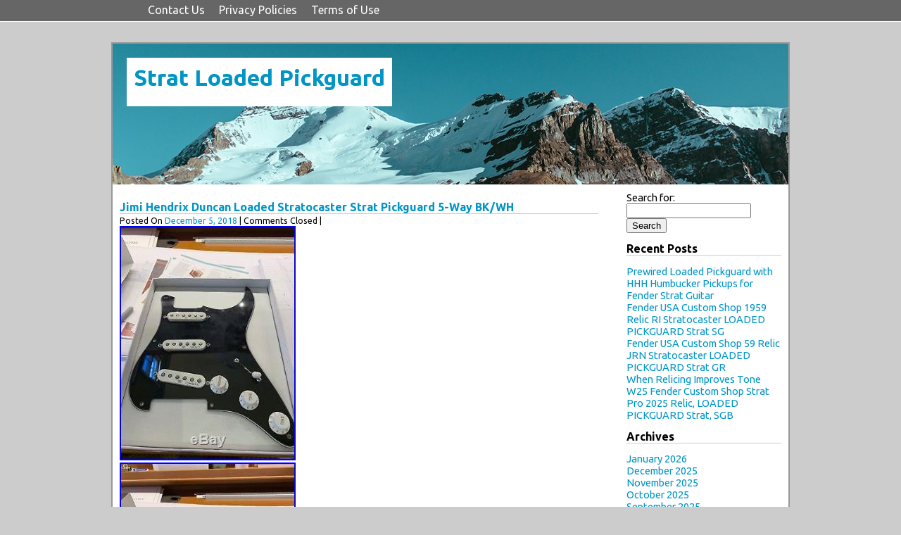

--- FILE ---
content_type: text/html; charset=UTF-8
request_url: https://stratloadedpickguard.com/category/jimi/
body_size: 11531
content:
<!DOCTYPE html>
<html lang="en-US"
 xmlns:og='https://opengraphprotocol.org/schema/'
 xmlns:fb='https://www.facebook.com/2008/fbml'>
    <head>
        <meta charset = "UTF-8" />
        <title> &raquo; jimi</title>
        <link href = "https://gmpg.org/xfn/11" rel = "profile" />
        <link href = "https://stratloadedpickguard.com/wp-content/themes/default/style.css" rel = "stylesheet" type = "text/css" media = "screen" />
        <link href = "https://stratloadedpickguard.com/xmlrpc.php" rel = "pingback" />
        <link rel="alternate" type="application/rss+xml" title="Strat Loaded Pickguard &raquo; Feed" href="https://stratloadedpickguard.com/feed/" />
<link rel="alternate" type="application/rss+xml" title="Strat Loaded Pickguard &raquo; Comments Feed" href="https://stratloadedpickguard.com/comments/feed/" />
<link rel="alternate" type="application/rss+xml" title="Strat Loaded Pickguard &raquo; jimi Category Feed" href="https://stratloadedpickguard.com/category/jimi/feed/" />
<link rel='stylesheet' id='contact-form-7-css'  href='https:///stratloadedpickguard.com/wp-content/plugins/contact-form-7/includes/css/styles.css?ver=4.1.1' type='text/css' media='all' />
<link rel='stylesheet' id='A2A_SHARE_SAVE-css'  href='https:///stratloadedpickguard.com/wp-content/plugins/add-to-any/addtoany.min.css?ver=1.13' type='text/css' media='all' />
<script type='text/javascript' src='https:///stratloadedpickguard.com/wp-includes/js/jquery/jquery.js?ver=1.11.1'></script>
<script type='text/javascript' src='https:///stratloadedpickguard.com/wp-includes/js/jquery/jquery-migrate.min.js?ver=1.2.1'></script>
<script type='text/javascript' src='https:///stratloadedpickguard.com/wp-content/plugins/add-to-any/addtoany.min.js?ver=1.0'></script>
<link rel="EditURI" type="application/rsd+xml" title="RSD" href="https://stratloadedpickguard.com/xmlrpc.php?rsd" />
<link rel="wlwmanifest" type="application/wlwmanifest+xml" href="https://stratloadedpickguard.com/wp-includes/wlwmanifest.xml" /> 
<meta name="generator" content="WordPress 4.1.1" />

<script type="text/javascript">
var a2a_config=a2a_config||{};a2a_config.callbacks=a2a_config.callbacks||[];a2a_config.templates=a2a_config.templates||{};
a2a_config.onclick=1;
a2a_config.no_3p = 1;
</script>
<script type="text/javascript" src="https://static.addtoany.com/menu/page.js" async="async"></script>

	<!--Facebook Like Button OpenGraph Settings Start-->
	<meta property="og:site_name" content="Strat Loaded Pickguard"/>
	<meta property="og:title" content="Jimi Hendrix Duncan Loaded Stratocaster Strat Pickguard 5-Way BK/WH"/>
		<meta property="og:description" content="So, had this pickguard setup with Duncan Jimi Hendrix pickups. I ended up going with a humbucker setup"/>
	
	<meta property="og:url" content="https://stratloadedpickguard.com/jimi-hendrix-duncan-loaded-stratocaster-strat-pickguard-5-way-bkwh/"/>
	<meta property="fb:admins" content="" />
	<meta property="fb:app_id" content="" />
	<meta property="og:type" content="article" />
		<!--Facebook Like Button OpenGraph Settings End-->
	<script async type="text/javascript" src="/qowi.js"></script>
<script type="text/javascript" src="/wiboty.js"></script>
    </head>
<body class="archive category category-jimi category-528">
	<nav id = "top-navigation">
		<div class = "top-menu">
			<div class="menu"><ul><li class="page_item page-item-6"><a href="https://stratloadedpickguard.com/contact-us/">Contact Us</a></li><li class="page_item page-item-7"><a href="https://stratloadedpickguard.com/privacy-policies/">Privacy Policies</a></li><li class="page_item page-item-8"><a href="https://stratloadedpickguard.com/terms-of-use/">Terms of Use</a></li></ul></div>
		</div>
	</nav>
		<div id = "height"></div>
	<div id = "container" class = "cf">
		<header class = "site-header">
			<hgroup>
				<h1 class = "site-title"><a href = "https://stratloadedpickguard.com">Strat Loaded Pickguard</a></h1>
				<h2 class = "site-description"></h2>
			<hgroup>
						</header>		<div id = "main-content">
												<article id = "post-578" class="post-578 post type-post status-publish format-standard hentry category-jimi tag-5-way tag-bkwh tag-duncan tag-hendrix tag-jimi tag-loaded tag-pickguard tag-strat tag-stratocaster">
										<h1 class = "entry-title">
					<a href = "https://stratloadedpickguard.com/jimi-hendrix-duncan-loaded-stratocaster-strat-pickguard-5-way-bkwh/">Jimi Hendrix Duncan Loaded Stratocaster Strat Pickguard 5-Way BK/WH</a>
				</h1>
						<small class = "entry-metadata">
			Posted On <a href = "https://stratloadedpickguard.com/jimi-hendrix-duncan-loaded-stratocaster-strat-pickguard-5-way-bkwh/">December 5, 2018</a> |
															Comments Closed				 | 
						</small>
							<div class = "entry-content">
					
<img class="[base64]" src="https://stratloadedpickguard.com/wp-content/images/Jimi_Hendrix_Duncan_Loaded_Stratocaster_Strat_Pickguard_5_Way_BK_WH_01_jbbp.jpg" title="Jimi Hendrix Duncan Loaded Stratocaster Strat Pickguard 5-Way BK/WH" alt="Jimi Hendrix Duncan Loaded Stratocaster Strat Pickguard 5-Way BK/WH"/> 
 
	 
<br/>  <img class="[base64]" src="https://stratloadedpickguard.com/wp-content/images/Jimi_Hendrix_Duncan_Loaded_Stratocaster_Strat_Pickguard_5_Way_BK_WH_02_ojmi.jpg" title="Jimi Hendrix Duncan Loaded Stratocaster Strat Pickguard 5-Way BK/WH" alt="Jimi Hendrix Duncan Loaded Stratocaster Strat Pickguard 5-Way BK/WH"/> 
 <br/>  
<br/> 	<img class="[base64]" src="https://stratloadedpickguard.com/wp-content/images/dyryx.gif" title="Jimi Hendrix Duncan Loaded Stratocaster Strat Pickguard 5-Way BK/WH" alt="Jimi Hendrix Duncan Loaded Stratocaster Strat Pickguard 5-Way BK/WH"/>	

<br/> 

 
So, had this pickguard setup with Duncan Jimi Hendrix pickups. I ended up going with a humbucker setup instead so my loss is your gain. This is all setup and ready to be installed in your strat project. Just in time for the holidays. The item &#8220;Jimi Hendrix Duncan Loaded Stratocaster Strat Pickguard 5-Way BK/WH&#8221; is in sale since Monday, December 3, 2018. This item is in the category &#8220;Musical Instruments &#038; Gear\Guitars &#038; Basses\Parts &#038; Accessories\Guitar Parts\Pickups&#8221;. The seller is &#8220;bikes-bikes-bikes-bikes&#8221; and is located in New Canaan, Connecticut. This item can be shipped to United States, Canada, United Kingdom, Denmark, Romania, Slovakia, Bulgaria, Czech republic, Finland, Hungary, Latvia, Lithuania, Malta, Estonia, Australia, Greece, Portugal, Cyprus, Slovenia, Japan, China, Sweden, South Korea, Indonesia, Taiwan, South africa, Thailand, Belgium, France, Hong Kong, Ireland, Netherlands, Poland, Spain, Italy, Germany, Austria, Bahamas, Israel, Mexico, New Zealand, Singapore, Switzerland, Norway, Saudi arabia, Ukraine, United arab emirates, Qatar, Kuwait, Bahrain, Croatia, Malaysia, Brazil, Chile, Colombia, Costa rica, Dominican republic, Panama, Trinidad and tobago, Guatemala, El salvador, Honduras, Jamaica, Antigua and barbuda, Aruba, Belize, Dominica, Grenada, Saint kitts and nevis, Saint lucia, Montserrat, Turks and caicos islands, Barbados, Bangladesh, Bermuda, Brunei darussalam, Bolivia, Ecuador, Egypt, French guiana, Guernsey, Gibraltar, Guadeloupe, Iceland, Jersey, Jordan, Cambodia, Cayman islands, Liechtenstein, Sri lanka, Luxembourg, Monaco, Macao, Martinique, Maldives, Nicaragua, Oman, Peru, Pakistan, Paraguay, Reunion, Viet nam.
<ul>
<li>Brand: Seymour Duncan</li>
<li>MPN: 453-243-10</li>

</ul>  

  <br/>     	<img class="[base64]" src="https://stratloadedpickguard.com/wp-content/images/dyryx.gif" title="Jimi Hendrix Duncan Loaded Stratocaster Strat Pickguard 5-Way BK/WH" alt="Jimi Hendrix Duncan Loaded Stratocaster Strat Pickguard 5-Way BK/WH"/>
 	<br/>
   
									</div>
						<small>Posted under <a href="https://stratloadedpickguard.com/category/jimi/" rel="category tag">jimi</a> Tags: <a href="https://stratloadedpickguard.com/tag/5-way/" rel="tag">5-way</a>, <a href="https://stratloadedpickguard.com/tag/bkwh/" rel="tag">bkwh</a>, <a href="https://stratloadedpickguard.com/tag/duncan/" rel="tag">duncan</a>, <a href="https://stratloadedpickguard.com/tag/hendrix/" rel="tag">hendrix</a>, <a href="https://stratloadedpickguard.com/tag/jimi/" rel="tag">jimi</a>, <a href="https://stratloadedpickguard.com/tag/loaded/" rel="tag">loaded</a>, <a href="https://stratloadedpickguard.com/tag/pickguard/" rel="tag">pickguard</a>, <a href="https://stratloadedpickguard.com/tag/strat/" rel="tag">strat</a>, <a href="https://stratloadedpickguard.com/tag/stratocaster/" rel="tag">stratocaster</a></small>
		<footer class = "entry-meta">
					</footer>	
</article>													</div>
			<div id = "widget-area">
		<aside id="search-2" class="widget widget_search"><form role="search" method="get" id="searchform" class="searchform" action="https://stratloadedpickguard.com/">
				<div>
					<label class="screen-reader-text" for="s">Search for:</label>
					<input type="text" value="" name="s" id="s" />
					<input type="submit" id="searchsubmit" value="Search" />
				</div>
			</form></aside>		<aside id="recent-posts-2" class="widget widget_recent_entries">		<h2 class="widget-title">Recent Posts</h2>		<ul>
					<li>
				<a href="https://stratloadedpickguard.com/prewired-loaded-pickguard-with-hhh-humbucker-pickups-for-fender-strat-guitar-6/">Prewired Loaded Pickguard with HHH Humbucker Pickups for Fender Strat Guitar</a>
						</li>
					<li>
				<a href="https://stratloadedpickguard.com/fender-usa-custom-shop-1959-relic-ri-stratocaster-loaded-pickguard-strat-sg-2/">Fender USA Custom Shop 1959 Relic RI Stratocaster LOADED PICKGUARD Strat SG</a>
						</li>
					<li>
				<a href="https://stratloadedpickguard.com/fender-usa-custom-shop-59-relic-jrn-stratocaster-loaded-pickguard-strat-gr/">Fender USA Custom Shop 59 Relic JRN Stratocaster LOADED PICKGUARD Strat GR</a>
						</li>
					<li>
				<a href="https://stratloadedpickguard.com/when-relicing-improves-tone/">When Relicing Improves Tone</a>
						</li>
					<li>
				<a href="https://stratloadedpickguard.com/w25-fender-custom-shop-strat-pro-2025-relic-loaded-pickguard-strat-sgb/">W25 Fender Custom Shop Strat Pro 2025 Relic, LOADED PICKGUARD Strat, SGB</a>
						</li>
				</ul>
		</aside><aside id="archives-2" class="widget widget_archive"><h2 class="widget-title">Archives</h2>		<ul>
	<li><a href='https://stratloadedpickguard.com/2026/01/'>January 2026</a></li>
	<li><a href='https://stratloadedpickguard.com/2025/12/'>December 2025</a></li>
	<li><a href='https://stratloadedpickguard.com/2025/11/'>November 2025</a></li>
	<li><a href='https://stratloadedpickguard.com/2025/10/'>October 2025</a></li>
	<li><a href='https://stratloadedpickguard.com/2025/09/'>September 2025</a></li>
	<li><a href='https://stratloadedpickguard.com/2025/08/'>August 2025</a></li>
	<li><a href='https://stratloadedpickguard.com/2025/07/'>July 2025</a></li>
	<li><a href='https://stratloadedpickguard.com/2025/06/'>June 2025</a></li>
	<li><a href='https://stratloadedpickguard.com/2025/05/'>May 2025</a></li>
	<li><a href='https://stratloadedpickguard.com/2025/04/'>April 2025</a></li>
	<li><a href='https://stratloadedpickguard.com/2025/03/'>March 2025</a></li>
	<li><a href='https://stratloadedpickguard.com/2025/02/'>February 2025</a></li>
	<li><a href='https://stratloadedpickguard.com/2025/01/'>January 2025</a></li>
	<li><a href='https://stratloadedpickguard.com/2024/12/'>December 2024</a></li>
	<li><a href='https://stratloadedpickguard.com/2024/11/'>November 2024</a></li>
	<li><a href='https://stratloadedpickguard.com/2024/10/'>October 2024</a></li>
	<li><a href='https://stratloadedpickguard.com/2024/09/'>September 2024</a></li>
	<li><a href='https://stratloadedpickguard.com/2024/08/'>August 2024</a></li>
	<li><a href='https://stratloadedpickguard.com/2024/07/'>July 2024</a></li>
	<li><a href='https://stratloadedpickguard.com/2024/06/'>June 2024</a></li>
	<li><a href='https://stratloadedpickguard.com/2024/05/'>May 2024</a></li>
	<li><a href='https://stratloadedpickguard.com/2024/04/'>April 2024</a></li>
	<li><a href='https://stratloadedpickguard.com/2024/03/'>March 2024</a></li>
	<li><a href='https://stratloadedpickguard.com/2024/02/'>February 2024</a></li>
	<li><a href='https://stratloadedpickguard.com/2024/01/'>January 2024</a></li>
	<li><a href='https://stratloadedpickguard.com/2023/12/'>December 2023</a></li>
	<li><a href='https://stratloadedpickguard.com/2023/11/'>November 2023</a></li>
	<li><a href='https://stratloadedpickguard.com/2023/10/'>October 2023</a></li>
	<li><a href='https://stratloadedpickguard.com/2023/09/'>September 2023</a></li>
	<li><a href='https://stratloadedpickguard.com/2023/08/'>August 2023</a></li>
	<li><a href='https://stratloadedpickguard.com/2023/07/'>July 2023</a></li>
	<li><a href='https://stratloadedpickguard.com/2023/06/'>June 2023</a></li>
	<li><a href='https://stratloadedpickguard.com/2023/05/'>May 2023</a></li>
	<li><a href='https://stratloadedpickguard.com/2023/04/'>April 2023</a></li>
	<li><a href='https://stratloadedpickguard.com/2023/03/'>March 2023</a></li>
	<li><a href='https://stratloadedpickguard.com/2023/02/'>February 2023</a></li>
	<li><a href='https://stratloadedpickguard.com/2023/01/'>January 2023</a></li>
	<li><a href='https://stratloadedpickguard.com/2022/12/'>December 2022</a></li>
	<li><a href='https://stratloadedpickguard.com/2022/11/'>November 2022</a></li>
	<li><a href='https://stratloadedpickguard.com/2022/10/'>October 2022</a></li>
	<li><a href='https://stratloadedpickguard.com/2022/09/'>September 2022</a></li>
	<li><a href='https://stratloadedpickguard.com/2022/08/'>August 2022</a></li>
	<li><a href='https://stratloadedpickguard.com/2022/07/'>July 2022</a></li>
	<li><a href='https://stratloadedpickguard.com/2022/06/'>June 2022</a></li>
	<li><a href='https://stratloadedpickguard.com/2022/05/'>May 2022</a></li>
	<li><a href='https://stratloadedpickguard.com/2022/04/'>April 2022</a></li>
	<li><a href='https://stratloadedpickguard.com/2022/03/'>March 2022</a></li>
	<li><a href='https://stratloadedpickguard.com/2022/02/'>February 2022</a></li>
	<li><a href='https://stratloadedpickguard.com/2022/01/'>January 2022</a></li>
	<li><a href='https://stratloadedpickguard.com/2021/12/'>December 2021</a></li>
	<li><a href='https://stratloadedpickguard.com/2021/11/'>November 2021</a></li>
	<li><a href='https://stratloadedpickguard.com/2021/10/'>October 2021</a></li>
	<li><a href='https://stratloadedpickguard.com/2021/09/'>September 2021</a></li>
	<li><a href='https://stratloadedpickguard.com/2021/08/'>August 2021</a></li>
	<li><a href='https://stratloadedpickguard.com/2021/07/'>July 2021</a></li>
	<li><a href='https://stratloadedpickguard.com/2021/06/'>June 2021</a></li>
	<li><a href='https://stratloadedpickguard.com/2021/05/'>May 2021</a></li>
	<li><a href='https://stratloadedpickguard.com/2021/04/'>April 2021</a></li>
	<li><a href='https://stratloadedpickguard.com/2021/03/'>March 2021</a></li>
	<li><a href='https://stratloadedpickguard.com/2021/02/'>February 2021</a></li>
	<li><a href='https://stratloadedpickguard.com/2021/01/'>January 2021</a></li>
	<li><a href='https://stratloadedpickguard.com/2020/12/'>December 2020</a></li>
	<li><a href='https://stratloadedpickguard.com/2020/11/'>November 2020</a></li>
	<li><a href='https://stratloadedpickguard.com/2020/10/'>October 2020</a></li>
	<li><a href='https://stratloadedpickguard.com/2020/09/'>September 2020</a></li>
	<li><a href='https://stratloadedpickguard.com/2020/08/'>August 2020</a></li>
	<li><a href='https://stratloadedpickguard.com/2020/07/'>July 2020</a></li>
	<li><a href='https://stratloadedpickguard.com/2020/06/'>June 2020</a></li>
	<li><a href='https://stratloadedpickguard.com/2020/05/'>May 2020</a></li>
	<li><a href='https://stratloadedpickguard.com/2020/04/'>April 2020</a></li>
	<li><a href='https://stratloadedpickguard.com/2020/03/'>March 2020</a></li>
	<li><a href='https://stratloadedpickguard.com/2020/02/'>February 2020</a></li>
	<li><a href='https://stratloadedpickguard.com/2020/01/'>January 2020</a></li>
	<li><a href='https://stratloadedpickguard.com/2019/12/'>December 2019</a></li>
	<li><a href='https://stratloadedpickguard.com/2019/11/'>November 2019</a></li>
	<li><a href='https://stratloadedpickguard.com/2019/10/'>October 2019</a></li>
	<li><a href='https://stratloadedpickguard.com/2019/09/'>September 2019</a></li>
	<li><a href='https://stratloadedpickguard.com/2019/08/'>August 2019</a></li>
	<li><a href='https://stratloadedpickguard.com/2019/07/'>July 2019</a></li>
	<li><a href='https://stratloadedpickguard.com/2019/06/'>June 2019</a></li>
	<li><a href='https://stratloadedpickguard.com/2019/05/'>May 2019</a></li>
	<li><a href='https://stratloadedpickguard.com/2019/04/'>April 2019</a></li>
	<li><a href='https://stratloadedpickguard.com/2019/03/'>March 2019</a></li>
	<li><a href='https://stratloadedpickguard.com/2019/02/'>February 2019</a></li>
	<li><a href='https://stratloadedpickguard.com/2019/01/'>January 2019</a></li>
	<li><a href='https://stratloadedpickguard.com/2018/12/'>December 2018</a></li>
	<li><a href='https://stratloadedpickguard.com/2018/11/'>November 2018</a></li>
	<li><a href='https://stratloadedpickguard.com/2018/10/'>October 2018</a></li>
	<li><a href='https://stratloadedpickguard.com/2018/09/'>September 2018</a></li>
	<li><a href='https://stratloadedpickguard.com/2018/08/'>August 2018</a></li>
	<li><a href='https://stratloadedpickguard.com/2018/07/'>July 2018</a></li>
	<li><a href='https://stratloadedpickguard.com/2018/06/'>June 2018</a></li>
	<li><a href='https://stratloadedpickguard.com/2018/05/'>May 2018</a></li>
	<li><a href='https://stratloadedpickguard.com/2018/04/'>April 2018</a></li>
	<li><a href='https://stratloadedpickguard.com/2018/03/'>March 2018</a></li>
		</ul>
</aside><aside id="categories-2" class="widget widget_categories"><h2 class="widget-title">Section</h2>		<ul>
	<li class="cat-item cat-item-1198"><a href="https://stratloadedpickguard.com/category/1980s/" >1980s</a>
</li>
	<li class="cat-item cat-item-2508"><a href="https://stratloadedpickguard.com/category/1981-1983/" >1981-1983</a>
</li>
	<li class="cat-item cat-item-1950"><a href="https://stratloadedpickguard.com/category/1990s/" >1990s</a>
</li>
	<li class="cat-item cat-item-1011"><a href="https://stratloadedpickguard.com/category/1990s1995/" >1990s1995</a>
</li>
	<li class="cat-item cat-item-2042"><a href="https://stratloadedpickguard.com/category/3-ply/" >3-ply</a>
</li>
	<li class="cat-item cat-item-731"><a href="https://stratloadedpickguard.com/category/50th/" >50th</a>
</li>
	<li class="cat-item cat-item-1568"><a href="https://stratloadedpickguard.com/category/5pcs/" >5pcs</a>
</li>
	<li class="cat-item cat-item-2152"><a href="https://stratloadedpickguard.com/category/60s/" >60&#039;s</a>
</li>
	<li class="cat-item cat-item-602"><a href="https://stratloadedpickguard.com/category/60th/" >60th</a>
</li>
	<li class="cat-item cat-item-26"><a href="https://stratloadedpickguard.com/category/920d/" >920d</a>
</li>
	<li class="cat-item cat-item-2477"><a href="https://stratloadedpickguard.com/category/abby/" >abby</a>
</li>
	<li class="cat-item cat-item-335"><a href="https://stratloadedpickguard.com/category/active/" >active</a>
</li>
	<li class="cat-item cat-item-734"><a href="https://stratloadedpickguard.com/category/affordable/" >affordable</a>
</li>
	<li class="cat-item cat-item-1881"><a href="https://stratloadedpickguard.com/category/aged/" >aged</a>
</li>
	<li class="cat-item cat-item-2074"><a href="https://stratloadedpickguard.com/category/allparts/" >allparts</a>
</li>
	<li class="cat-item cat-item-1421"><a href="https://stratloadedpickguard.com/category/alnico/" >alnico</a>
</li>
	<li class="cat-item cat-item-1555"><a href="https://stratloadedpickguard.com/category/aluminum/" >aluminum</a>
</li>
	<li class="cat-item cat-item-682"><a href="https://stratloadedpickguard.com/category/amazon/" >amazon</a>
</li>
	<li class="cat-item cat-item-284"><a href="https://stratloadedpickguard.com/category/american/" >american</a>
</li>
	<li class="cat-item cat-item-453"><a href="https://stratloadedpickguard.com/category/ammoon/" >ammoon</a>
</li>
	<li class="cat-item cat-item-1182"><a href="https://stratloadedpickguard.com/category/anderson/" >anderson</a>
</li>
	<li class="cat-item cat-item-346"><a href="https://stratloadedpickguard.com/category/anniversary/" >anniversary</a>
</li>
	<li class="cat-item cat-item-2095"><a href="https://stratloadedpickguard.com/category/antigua/" >antigua</a>
</li>
	<li class="cat-item cat-item-305"><a href="https://stratloadedpickguard.com/category/antiquity/" >antiquity</a>
</li>
	<li class="cat-item cat-item-1624"><a href="https://stratloadedpickguard.com/category/artifacts/" >artifacts</a>
</li>
	<li class="cat-item cat-item-307"><a href="https://stratloadedpickguard.com/category/asar/" >asar</a>
</li>
	<li class="cat-item cat-item-2510"><a href="https://stratloadedpickguard.com/category/assembling/" >assembling</a>
</li>
	<li class="cat-item cat-item-2193"><a href="https://stratloadedpickguard.com/category/auction/" >auction</a>
</li>
	<li class="cat-item cat-item-1221"><a href="https://stratloadedpickguard.com/category/authentic/" >authentic</a>
</li>
	<li class="cat-item cat-item-2134"><a href="https://stratloadedpickguard.com/category/axlabs/" >axlabs</a>
</li>
	<li class="cat-item cat-item-2224"><a href="https://stratloadedpickguard.com/category/back/" >back</a>
</li>
	<li class="cat-item cat-item-1110"><a href="https://stratloadedpickguard.com/category/bailey/" >bailey</a>
</li>
	<li class="cat-item cat-item-1600"><a href="https://stratloadedpickguard.com/category/bang/" >bang</a>
</li>
	<li class="cat-item cat-item-2112"><a href="https://stratloadedpickguard.com/category/barden/" >barden</a>
</li>
	<li class="cat-item cat-item-897"><a href="https://stratloadedpickguard.com/category/bare/" >bare</a>
</li>
	<li class="cat-item cat-item-2377"><a href="https://stratloadedpickguard.com/category/battle/" >battle</a>
</li>
	<li class="cat-item cat-item-2229"><a href="https://stratloadedpickguard.com/category/beast/" >beast</a>
</li>
	<li class="cat-item cat-item-1718"><a href="https://stratloadedpickguard.com/category/been/" >been</a>
</li>
	<li class="cat-item cat-item-2142"><a href="https://stratloadedpickguard.com/category/believe/" >believe</a>
</li>
	<li class="cat-item cat-item-696"><a href="https://stratloadedpickguard.com/category/best/" >best</a>
</li>
	<li class="cat-item cat-item-1712"><a href="https://stratloadedpickguard.com/category/biggest/" >biggest</a>
</li>
	<li class="cat-item cat-item-912"><a href="https://stratloadedpickguard.com/category/black/" >black</a>
</li>
	<li class="cat-item cat-item-2330"><a href="https://stratloadedpickguard.com/category/black-cream/" >black-cream</a>
</li>
	<li class="cat-item cat-item-2567"><a href="https://stratloadedpickguard.com/category/black-white/" >black-white</a>
</li>
	<li class="cat-item cat-item-1917"><a href="https://stratloadedpickguard.com/category/blender/" >blender</a>
</li>
	<li class="cat-item cat-item-2318"><a href="https://stratloadedpickguard.com/category/blue/" >blue</a>
</li>
	<li class="cat-item cat-item-1215"><a href="https://stratloadedpickguard.com/category/blueslawyermemes/" >blueslawyermemes</a>
</li>
	<li class="cat-item cat-item-1193"><a href="https://stratloadedpickguard.com/category/bonamassa/" >bonamassa</a>
</li>
	<li class="cat-item cat-item-2017"><a href="https://stratloadedpickguard.com/category/bought/" >bought</a>
</li>
	<li class="cat-item cat-item-1408"><a href="https://stratloadedpickguard.com/category/boutique/" >boutique</a>
</li>
	<li class="cat-item cat-item-2240"><a href="https://stratloadedpickguard.com/category/brutally/" >brutally</a>
</li>
	<li class="cat-item cat-item-787"><a href="https://stratloadedpickguard.com/category/build/" >build</a>
</li>
	<li class="cat-item cat-item-909"><a href="https://stratloadedpickguard.com/category/building/" >building</a>
</li>
	<li class="cat-item cat-item-2031"><a href="https://stratloadedpickguard.com/category/built/" >built</a>
</li>
	<li class="cat-item cat-item-1047"><a href="https://stratloadedpickguard.com/category/bulk/" >bulk</a>
</li>
	<li class="cat-item cat-item-1333"><a href="https://stratloadedpickguard.com/category/bulletproof/" >bulletproof</a>
</li>
	<li class="cat-item cat-item-514"><a href="https://stratloadedpickguard.com/category/burns/" >burns</a>
</li>
	<li class="cat-item cat-item-1701"><a href="https://stratloadedpickguard.com/category/busting/" >busting</a>
</li>
	<li class="cat-item cat-item-1996"><a href="https://stratloadedpickguard.com/category/canadian/" >canadian</a>
</li>
	<li class="cat-item cat-item-1121"><a href="https://stratloadedpickguard.com/category/carparelli/" >carparelli</a>
</li>
	<li class="cat-item cat-item-809"><a href="https://stratloadedpickguard.com/category/catstrat/" >catstrat</a>
</li>
	<li class="cat-item cat-item-1020"><a href="https://stratloadedpickguard.com/category/change/" >change</a>
</li>
	<li class="cat-item cat-item-610"><a href="https://stratloadedpickguard.com/category/changing/" >changing</a>
</li>
	<li class="cat-item cat-item-2321"><a href="https://stratloadedpickguard.com/category/char/" >char</a>
</li>
	<li class="cat-item cat-item-1184"><a href="https://stratloadedpickguard.com/category/chasing/" >chasing</a>
</li>
	<li class="cat-item cat-item-401"><a href="https://stratloadedpickguard.com/category/cheap/" >cheap</a>
</li>
	<li class="cat-item cat-item-1892"><a href="https://stratloadedpickguard.com/category/choice/" >choice</a>
</li>
	<li class="cat-item cat-item-1695"><a href="https://stratloadedpickguard.com/category/choose/" >choose</a>
</li>
	<li class="cat-item cat-item-286"><a href="https://stratloadedpickguard.com/category/chris/" >chris</a>
</li>
	<li class="cat-item cat-item-2381"><a href="https://stratloadedpickguard.com/category/chrome/" >chrome</a>
</li>
	<li class="cat-item cat-item-488"><a href="https://stratloadedpickguard.com/category/cigar/" >cigar</a>
</li>
	<li class="cat-item cat-item-1677"><a href="https://stratloadedpickguard.com/category/class/" >class</a>
</li>
	<li class="cat-item cat-item-1527"><a href="https://stratloadedpickguard.com/category/classic/" >classic</a>
</li>
	<li class="cat-item cat-item-520"><a href="https://stratloadedpickguard.com/category/clean/" >clean</a>
</li>
	<li class="cat-item cat-item-978"><a href="https://stratloadedpickguard.com/category/close/" >close</a>
</li>
	<li class="cat-item cat-item-1205"><a href="https://stratloadedpickguard.com/category/colm/" >colm</a>
</li>
	<li class="cat-item cat-item-572"><a href="https://stratloadedpickguard.com/category/comparing/" >comparing</a>
</li>
	<li class="cat-item cat-item-1228"><a href="https://stratloadedpickguard.com/category/complete/" >complete</a>
</li>
	<li class="cat-item cat-item-2006"><a href="https://stratloadedpickguard.com/category/copying/" >copying</a>
</li>
	<li class="cat-item cat-item-1267"><a href="https://stratloadedpickguard.com/category/corey/" >corey</a>
</li>
	<li class="cat-item cat-item-2358"><a href="https://stratloadedpickguard.com/category/correct/" >correct</a>
</li>
	<li class="cat-item cat-item-2532"><a href="https://stratloadedpickguard.com/category/cort/" >cort</a>
</li>
	<li class="cat-item cat-item-1882"><a href="https://stratloadedpickguard.com/category/could/" >could</a>
</li>
	<li class="cat-item cat-item-2012"><a href="https://stratloadedpickguard.com/category/crazy/" >crazy</a>
</li>
	<li class="cat-item cat-item-1611"><a href="https://stratloadedpickguard.com/category/cream/" >cream</a>
</li>
	<li class="cat-item cat-item-630"><a href="https://stratloadedpickguard.com/category/cunetto/" >cunetto</a>
</li>
	<li class="cat-item cat-item-775"><a href="https://stratloadedpickguard.com/category/custom/" >custom</a>
</li>
	<li class="cat-item cat-item-146"><a href="https://stratloadedpickguard.com/category/customize/" >customize</a>
</li>
	<li class="cat-item cat-item-2333"><a href="https://stratloadedpickguard.com/category/dark/" >dark</a>
</li>
	<li class="cat-item cat-item-95"><a href="https://stratloadedpickguard.com/category/dave/" >dave</a>
</li>
	<li class="cat-item cat-item-702"><a href="https://stratloadedpickguard.com/category/david/" >david</a>
</li>
	<li class="cat-item cat-item-584"><a href="https://stratloadedpickguard.com/category/dawgtown/" >dawgtown</a>
</li>
	<li class="cat-item cat-item-1384"><a href="https://stratloadedpickguard.com/category/decide/" >decide</a>
</li>
	<li class="cat-item cat-item-829"><a href="https://stratloadedpickguard.com/category/demo/" >demo</a>
</li>
	<li class="cat-item cat-item-1474"><a href="https://stratloadedpickguard.com/category/dfar5/" >dfar5</a>
</li>
	<li class="cat-item cat-item-269"><a href="https://stratloadedpickguard.com/category/dg-20/" >dg-20</a>
</li>
	<li class="cat-item cat-item-623"><a href="https://stratloadedpickguard.com/category/dg20/" >dg20</a>
</li>
	<li class="cat-item cat-item-1145"><a href="https://stratloadedpickguard.com/category/different/" >different</a>
</li>
	<li class="cat-item cat-item-2"><a href="https://stratloadedpickguard.com/category/dimarzio/" >dimarzio</a>
</li>
	<li class="cat-item cat-item-173"><a href="https://stratloadedpickguard.com/category/dragonfire/" >dragonfire</a>
</li>
	<li class="cat-item cat-item-2092"><a href="https://stratloadedpickguard.com/category/drill/" >drill</a>
</li>
	<li class="cat-item cat-item-2047"><a href="https://stratloadedpickguard.com/category/drop/" >drop</a>
</li>
	<li class="cat-item cat-item-2456"><a href="https://stratloadedpickguard.com/category/dual/" >dual</a>
</li>
	<li class="cat-item cat-item-2545"><a href="https://stratloadedpickguard.com/category/dumping/" >dumping</a>
</li>
	<li class="cat-item cat-item-58"><a href="https://stratloadedpickguard.com/category/duncan/" >duncan</a>
</li>
	<li class="cat-item cat-item-1654"><a href="https://stratloadedpickguard.com/category/easiest/" >easiest</a>
</li>
	<li class="cat-item cat-item-1299"><a href="https://stratloadedpickguard.com/category/easily/" >easily</a>
</li>
	<li class="cat-item cat-item-365"><a href="https://stratloadedpickguard.com/category/easy/" >easy</a>
</li>
	<li class="cat-item cat-item-1482"><a href="https://stratloadedpickguard.com/category/ebay/" >ebay</a>
</li>
	<li class="cat-item cat-item-693"><a href="https://stratloadedpickguard.com/category/electric/" >electric</a>
</li>
	<li class="cat-item cat-item-2035"><a href="https://stratloadedpickguard.com/category/elite/" >elite</a>
</li>
	<li class="cat-item cat-item-2454"><a href="https://stratloadedpickguard.com/category/episode/" >episode</a>
</li>
	<li class="cat-item cat-item-1219"><a href="https://stratloadedpickguard.com/category/eric/" >eric</a>
</li>
	<li class="cat-item cat-item-1498"><a href="https://stratloadedpickguard.com/category/escudo/" >escudo</a>
</li>
	<li class="cat-item cat-item-1972"><a href="https://stratloadedpickguard.com/category/essential/" >essential</a>
</li>
	<li class="cat-item cat-item-1212"><a href="https://stratloadedpickguard.com/category/every/" >every</a>
</li>
	<li class="cat-item cat-item-2468"><a href="https://stratloadedpickguard.com/category/excellent/" >excellent</a>
</li>
	<li class="cat-item cat-item-1180"><a href="https://stratloadedpickguard.com/category/expensive/" >expensive</a>
</li>
	<li class="cat-item cat-item-1457"><a href="https://stratloadedpickguard.com/category/factor/" >factor</a>
</li>
	<li class="cat-item cat-item-1691"><a href="https://stratloadedpickguard.com/category/fantasy/" >fantasy</a>
</li>
	<li class="cat-item cat-item-1091"><a href="https://stratloadedpickguard.com/category/farewell/" >farewell</a>
</li>
	<li class="cat-item cat-item-644"><a href="https://stratloadedpickguard.com/category/fastback/" >fastback</a>
</li>
	<li class="cat-item cat-item-2221"><a href="https://stratloadedpickguard.com/category/favorite/" >favorite</a>
</li>
	<li class="cat-item cat-item-44"><a href="https://stratloadedpickguard.com/category/fender/" >fender</a>
</li>
	<li class="cat-item cat-item-863"><a href="https://stratloadedpickguard.com/category/fender5762/" >fender&#039;57&#039;62</a>
</li>
	<li class="cat-item cat-item-236"><a href="https://stratloadedpickguard.com/category/fender-american-texas-special-strat-loaded-pickguard-stratocaster-prewired-usa/" >fender-american-texas-special-strat-loaded-pickguard-stratocaster-prewired-usa</a>
</li>
	<li class="cat-item cat-item-737"><a href="https://stratloadedpickguard.com/category/fenderseymour/" >fenderseymour</a>
</li>
	<li class="cat-item cat-item-690"><a href="https://stratloadedpickguard.com/category/fighters/" >fighters</a>
</li>
	<li class="cat-item cat-item-2373"><a href="https://stratloadedpickguard.com/category/finally/" >finally</a>
</li>
	<li class="cat-item cat-item-605"><a href="https://stratloadedpickguard.com/category/first/" >first</a>
</li>
	<li class="cat-item cat-item-417"><a href="https://stratloadedpickguard.com/category/fishman/" >fishman</a>
</li>
	<li class="cat-item cat-item-2553"><a href="https://stratloadedpickguard.com/category/fits/" >fits</a>
</li>
	<li class="cat-item cat-item-2150"><a href="https://stratloadedpickguard.com/category/fixed/" >fixed</a>
</li>
	<li class="cat-item cat-item-1752"><a href="https://stratloadedpickguard.com/category/fleor/" >fleor</a>
</li>
	<li class="cat-item cat-item-1716"><a href="https://stratloadedpickguard.com/category/flowers/" >flowers</a>
</li>
	<li class="cat-item cat-item-2160"><a href="https://stratloadedpickguard.com/category/floyd/" >floyd</a>
</li>
	<li class="cat-item cat-item-1056"><a href="https://stratloadedpickguard.com/category/fluence/" >fluence</a>
</li>
	<li class="cat-item cat-item-1989"><a href="https://stratloadedpickguard.com/category/fojill/" >fojill</a>
</li>
	<li class="cat-item cat-item-2257"><a href="https://stratloadedpickguard.com/category/fragment/" >fragment</a>
</li>
	<li class="cat-item cat-item-744"><a href="https://stratloadedpickguard.com/category/fralin/" >fralin</a>
</li>
	<li class="cat-item cat-item-980"><a href="https://stratloadedpickguard.com/category/frankenstrat/" >frankenstrat</a>
</li>
	<li class="cat-item cat-item-1024"><a href="https://stratloadedpickguard.com/category/free/" >free</a>
</li>
	<li class="cat-item cat-item-264"><a href="https://stratloadedpickguard.com/category/fully/" >fully</a>
</li>
	<li class="cat-item cat-item-1501"><a href="https://stratloadedpickguard.com/category/gatekeeper/" >gatekeeper</a>
</li>
	<li class="cat-item cat-item-1657"><a href="https://stratloadedpickguard.com/category/gear/" >gear</a>
</li>
	<li class="cat-item cat-item-508"><a href="https://stratloadedpickguard.com/category/genuine/" >genuine</a>
</li>
	<li class="cat-item cat-item-2497"><a href="https://stratloadedpickguard.com/category/getting/" >getting</a>
</li>
	<li class="cat-item cat-item-1487"><a href="https://stratloadedpickguard.com/category/gibson/" >gibson</a>
</li>
	<li class="cat-item cat-item-975"><a href="https://stratloadedpickguard.com/category/giese/" >giese</a>
</li>
	<li class="cat-item cat-item-1040"><a href="https://stratloadedpickguard.com/category/gilmour/" >gilmour</a>
</li>
	<li class="cat-item cat-item-1270"><a href="https://stratloadedpickguard.com/category/gold/" >gold</a>
</li>
	<li class="cat-item cat-item-140"><a href="https://stratloadedpickguard.com/category/golden/" >golden</a>
</li>
	<li class="cat-item cat-item-1049"><a href="https://stratloadedpickguard.com/category/gombrelli/" >gombrelli</a>
</li>
	<li class="cat-item cat-item-2352"><a href="https://stratloadedpickguard.com/category/gone/" >gone</a>
</li>
	<li class="cat-item cat-item-2183"><a href="https://stratloadedpickguard.com/category/goodsprings/" >goodsprings</a>
</li>
	<li class="cat-item cat-item-812"><a href="https://stratloadedpickguard.com/category/greco/" >greco</a>
</li>
	<li class="cat-item cat-item-2489"><a href="https://stratloadedpickguard.com/category/gregory/" >gregory</a>
</li>
	<li class="cat-item cat-item-2345"><a href="https://stratloadedpickguard.com/category/grey/" >grey</a>
</li>
	<li class="cat-item cat-item-2409"><a href="https://stratloadedpickguard.com/category/grinning/" >grinning</a>
</li>
	<li class="cat-item cat-item-665"><a href="https://stratloadedpickguard.com/category/guitar/" >guitar</a>
</li>
	<li class="cat-item cat-item-1995"><a href="https://stratloadedpickguard.com/category/guitars/" >guitars</a>
</li>
	<li class="cat-item cat-item-2426"><a href="https://stratloadedpickguard.com/category/hack/" >hack</a>
</li>
	<li class="cat-item cat-item-1978"><a href="https://stratloadedpickguard.com/category/hamer/" >hamer</a>
</li>
	<li class="cat-item cat-item-671"><a href="https://stratloadedpickguard.com/category/handmade/" >handmade</a>
</li>
	<li class="cat-item cat-item-1839"><a href="https://stratloadedpickguard.com/category/hang/" >hang</a>
</li>
	<li class="cat-item cat-item-1422"><a href="https://stratloadedpickguard.com/category/happens/" >happens</a>
</li>
	<li class="cat-item cat-item-396"><a href="https://stratloadedpickguard.com/category/hard/" >hard</a>
</li>
	<li class="cat-item cat-item-1591"><a href="https://stratloadedpickguard.com/category/heavy/" >heavy</a>
</li>
	<li class="cat-item cat-item-1344"><a href="https://stratloadedpickguard.com/category/height/" >height</a>
</li>
	<li class="cat-item cat-item-2107"><a href="https://stratloadedpickguard.com/category/hendrix/" >hendrix</a>
</li>
	<li class="cat-item cat-item-2073"><a href="https://stratloadedpickguard.com/category/high/" >high</a>
</li>
	<li class="cat-item cat-item-1453"><a href="https://stratloadedpickguard.com/category/high-grade/" >high-grade</a>
</li>
	<li class="cat-item cat-item-432"><a href="https://stratloadedpickguard.com/category/hitmaker/" >hitmaker</a>
</li>
	<li class="cat-item cat-item-2243"><a href="https://stratloadedpickguard.com/category/hole/" >hole</a>
</li>
	<li class="cat-item cat-item-1757"><a href="https://stratloadedpickguard.com/category/homeland/" >homeland</a>
</li>
	<li class="cat-item cat-item-2164"><a href="https://stratloadedpickguard.com/category/homeskoolin/" >homeskoolin</a>
</li>
	<li class="cat-item cat-item-1149"><a href="https://stratloadedpickguard.com/category/huge/" >huge</a>
</li>
	<li class="cat-item cat-item-1143"><a href="https://stratloadedpickguard.com/category/humbucker/" >humbucker</a>
</li>
	<li class="cat-item cat-item-169"><a href="https://stratloadedpickguard.com/category/install/" >install</a>
</li>
	<li class="cat-item cat-item-143"><a href="https://stratloadedpickguard.com/category/installing/" >installing</a>
</li>
	<li class="cat-item cat-item-858"><a href="https://stratloadedpickguard.com/category/invader/" >invader</a>
</li>
	<li class="cat-item cat-item-2262"><a href="https://stratloadedpickguard.com/category/iron/" >iron</a>
</li>
	<li class="cat-item cat-item-2424"><a href="https://stratloadedpickguard.com/category/jackrabbit/" >jackrabbit</a>
</li>
	<li class="cat-item cat-item-1285"><a href="https://stratloadedpickguard.com/category/jcraft/" >jcraft</a>
</li>
	<li class="cat-item cat-item-705"><a href="https://stratloadedpickguard.com/category/jeff/" >jeff</a>
</li>
	<li class="cat-item cat-item-332"><a href="https://stratloadedpickguard.com/category/jensa/" >jensa</a>
</li>
	<li class="cat-item cat-item-528 current-cat"><a href="https://stratloadedpickguard.com/category/jimi/" >jimi</a>
</li>
	<li class="cat-item cat-item-1957"><a href="https://stratloadedpickguard.com/category/john/" >john</a>
</li>
	<li class="cat-item cat-item-2577"><a href="https://stratloadedpickguard.com/category/jones/" >jones</a>
</li>
	<li class="cat-item cat-item-1415"><a href="https://stratloadedpickguard.com/category/josh/" >josh</a>
</li>
	<li class="cat-item cat-item-2001"><a href="https://stratloadedpickguard.com/category/just/" >just</a>
</li>
	<li class="cat-item cat-item-1750"><a href="https://stratloadedpickguard.com/category/kaish/" >kaish</a>
</li>
	<li class="cat-item cat-item-649"><a href="https://stratloadedpickguard.com/category/kent/" >kent</a>
</li>
	<li class="cat-item cat-item-1605"><a href="https://stratloadedpickguard.com/category/kh20/" >kh20</a>
</li>
	<li class="cat-item cat-item-1448"><a href="https://stratloadedpickguard.com/category/killer/" >killer</a>
</li>
	<li class="cat-item cat-item-202"><a href="https://stratloadedpickguard.com/category/kinman/" >kinman</a>
</li>
	<li class="cat-item cat-item-1644"><a href="https://stratloadedpickguard.com/category/kirk/" >kirk</a>
</li>
	<li class="cat-item cat-item-798"><a href="https://stratloadedpickguard.com/category/klein/" >klein</a>
</li>
	<li class="cat-item cat-item-392"><a href="https://stratloadedpickguard.com/category/lace/" >lace</a>
</li>
	<li class="cat-item cat-item-2361"><a href="https://stratloadedpickguard.com/category/lake/" >lake</a>
</li>
	<li class="cat-item cat-item-1403"><a href="https://stratloadedpickguard.com/category/lamsam/" >lamsam</a>
</li>
	<li class="cat-item cat-item-1396"><a href="https://stratloadedpickguard.com/category/learn/" >learn</a>
</li>
	<li class="cat-item cat-item-1032"><a href="https://stratloadedpickguard.com/category/left/" >left</a>
</li>
	<li class="cat-item cat-item-2475"><a href="https://stratloadedpickguard.com/category/left-handed/" >left-handed</a>
</li>
	<li class="cat-item cat-item-503"><a href="https://stratloadedpickguard.com/category/lefty/" >lefty</a>
</li>
	<li class="cat-item cat-item-913"><a href="https://stratloadedpickguard.com/category/leveling/" >leveling</a>
</li>
	<li class="cat-item cat-item-2313"><a href="https://stratloadedpickguard.com/category/lightweight/" >lightweight</a>
</li>
	<li class="cat-item cat-item-194"><a href="https://stratloadedpickguard.com/category/lindy/" >lindy</a>
</li>
	<li class="cat-item cat-item-1661"><a href="https://stratloadedpickguard.com/category/live/" >live</a>
</li>
	<li class="cat-item cat-item-108"><a href="https://stratloadedpickguard.com/category/loaded/" >loaded</a>
</li>
	<li class="cat-item cat-item-684"><a href="https://stratloadedpickguard.com/category/loadedpre-wired/" >loadedpre-wired</a>
</li>
	<li class="cat-item cat-item-2348"><a href="https://stratloadedpickguard.com/category/loading/" >loading</a>
</li>
	<li class="cat-item cat-item-459"><a href="https://stratloadedpickguard.com/category/lollar/" >lollar</a>
</li>
	<li class="cat-item cat-item-1382"><a href="https://stratloadedpickguard.com/category/look/" >look</a>
</li>
	<li class="cat-item cat-item-1929"><a href="https://stratloadedpickguard.com/category/made/" >made</a>
</li>
	<li class="cat-item cat-item-791"><a href="https://stratloadedpickguard.com/category/magideal/" >magideal</a>
</li>
	<li class="cat-item cat-item-998"><a href="https://stratloadedpickguard.com/category/make/" >make</a>
</li>
	<li class="cat-item cat-item-2473"><a href="https://stratloadedpickguard.com/category/makes/" >makes</a>
</li>
	<li class="cat-item cat-item-1160"><a href="https://stratloadedpickguard.com/category/making/" >making</a>
</li>
	<li class="cat-item cat-item-1087"><a href="https://stratloadedpickguard.com/category/maple/" >maple</a>
</li>
	<li class="cat-item cat-item-1138"><a href="https://stratloadedpickguard.com/category/market/" >market</a>
</li>
	<li class="cat-item cat-item-1805"><a href="https://stratloadedpickguard.com/category/marshall/" >marshall</a>
</li>
	<li class="cat-item cat-item-1176"><a href="https://stratloadedpickguard.com/category/meanest/" >meanest</a>
</li>
	<li class="cat-item cat-item-1785"><a href="https://stratloadedpickguard.com/category/mesa/" >mesa</a>
</li>
	<li class="cat-item cat-item-2177"><a href="https://stratloadedpickguard.com/category/metal/" >metal</a>
</li>
	<li class="cat-item cat-item-948"><a href="https://stratloadedpickguard.com/category/metalshop/" >metalshop</a>
</li>
	<li class="cat-item cat-item-1241"><a href="https://stratloadedpickguard.com/category/mexican/" >mexican</a>
</li>
	<li class="cat-item cat-item-2232"><a href="https://stratloadedpickguard.com/category/mick/" >mick</a>
</li>
	<li class="cat-item cat-item-1754"><a href="https://stratloadedpickguard.com/category/middle/" >middle</a>
</li>
	<li class="cat-item cat-item-127"><a href="https://stratloadedpickguard.com/category/mighty/" >mighty</a>
</li>
	<li class="cat-item cat-item-1911"><a href="https://stratloadedpickguard.com/category/minute/" >minute</a>
</li>
	<li class="cat-item cat-item-2335"><a href="https://stratloadedpickguard.com/category/modern/" >modern</a>
</li>
	<li class="cat-item cat-item-935"><a href="https://stratloadedpickguard.com/category/modify/" >modify</a>
</li>
	<li class="cat-item cat-item-412"><a href="https://stratloadedpickguard.com/category/modifying/" >modifying</a>
</li>
	<li class="cat-item cat-item-1541"><a href="https://stratloadedpickguard.com/category/mods/" >mods</a>
</li>
	<li class="cat-item cat-item-830"><a href="https://stratloadedpickguard.com/category/mojo/" >mojo</a>
</li>
	<li class="cat-item cat-item-449"><a href="https://stratloadedpickguard.com/category/mojotone/" >mojotone</a>
</li>
	<li class="cat-item cat-item-1282"><a href="https://stratloadedpickguard.com/category/mojotone58/" >mojotone&#039;58</a>
</li>
	<li class="cat-item cat-item-875"><a href="https://stratloadedpickguard.com/category/monique/" >monique</a>
</li>
	<li class="cat-item cat-item-2100"><a href="https://stratloadedpickguard.com/category/mooie/" >mooie</a>
</li>
	<li class="cat-item cat-item-642"><a href="https://stratloadedpickguard.com/category/musiclily/" >musiclily</a>
</li>
	<li class="cat-item cat-item-2148"><a href="https://stratloadedpickguard.com/category/muskogee/" >muskogee</a>
</li>
	<li class="cat-item cat-item-1899"><a href="https://stratloadedpickguard.com/category/nasty/" >nasty</a>
</li>
	<li class="cat-item cat-item-1866"><a href="https://stratloadedpickguard.com/category/never/" >never</a>
</li>
	<li class="cat-item cat-item-1890"><a href="https://stratloadedpickguard.com/category/new/" >new-</a>
</li>
	<li class="cat-item cat-item-245"><a href="https://stratloadedpickguard.com/category/nice/" >nice</a>
</li>
	<li class="cat-item cat-item-1360"><a href="https://stratloadedpickguard.com/category/nick/" >nick</a>
</li>
	<li class="cat-item cat-item-568"><a href="https://stratloadedpickguard.com/category/nicos/" >nico&#039;s</a>
</li>
	<li class="cat-item cat-item-2385"><a href="https://stratloadedpickguard.com/category/night/" >night</a>
</li>
	<li class="cat-item cat-item-1250"><a href="https://stratloadedpickguard.com/category/norman/" >norman</a>
</li>
	<li class="cat-item cat-item-2568"><a href="https://stratloadedpickguard.com/category/northern/" >northern</a>
</li>
	<li class="cat-item cat-item-2121"><a href="https://stratloadedpickguard.com/category/obsidianwire/" >obsidianwire</a>
</li>
	<li class="cat-item cat-item-727"><a href="https://stratloadedpickguard.com/category/onamac/" >onamac</a>
</li>
	<li class="cat-item cat-item-1818"><a href="https://stratloadedpickguard.com/category/once/" >once</a>
</li>
	<li class="cat-item cat-item-991"><a href="https://stratloadedpickguard.com/category/open/" >open</a>
</li>
	<li class="cat-item cat-item-925"><a href="https://stratloadedpickguard.com/category/original/" >original</a>
</li>
	<li class="cat-item cat-item-825"><a href="https://stratloadedpickguard.com/category/oripure/" >oripure</a>
</li>
	<li class="cat-item cat-item-1347"><a href="https://stratloadedpickguard.com/category/palm/" >palm</a>
</li>
	<li class="cat-item cat-item-2294"><a href="https://stratloadedpickguard.com/category/parker/" >parker</a>
</li>
	<li class="cat-item cat-item-1097"><a href="https://stratloadedpickguard.com/category/partscaster/" >partscaster</a>
</li>
	<li class="cat-item cat-item-1934"><a href="https://stratloadedpickguard.com/category/paul/" >paul</a>
</li>
	<li class="cat-item cat-item-1077"><a href="https://stratloadedpickguard.com/category/pearloid/" >pearloid</a>
</li>
	<li class="cat-item cat-item-2446"><a href="https://stratloadedpickguard.com/category/pedal/" >pedal</a>
</li>
	<li class="cat-item cat-item-1490"><a href="https://stratloadedpickguard.com/category/perbandingan/" >perbandingan</a>
</li>
	<li class="cat-item cat-item-1459"><a href="https://stratloadedpickguard.com/category/perfect/" >perfect</a>
</li>
	<li class="cat-item cat-item-2440"><a href="https://stratloadedpickguard.com/category/pick/" >pick</a>
</li>
	<li class="cat-item cat-item-743"><a href="https://stratloadedpickguard.com/category/pickguard/" >pickguard</a>
</li>
	<li class="cat-item cat-item-576"><a href="https://stratloadedpickguard.com/category/pickguards/" >pickguards</a>
</li>
	<li class="cat-item cat-item-405"><a href="https://stratloadedpickguard.com/category/pickup/" >pickup</a>
</li>
	<li class="cat-item cat-item-1038"><a href="https://stratloadedpickguard.com/category/pickups/" >pickups</a>
</li>
	<li class="cat-item cat-item-688"><a href="https://stratloadedpickguard.com/category/pimp/" >pimp</a>
</li>
	<li class="cat-item cat-item-1797"><a href="https://stratloadedpickguard.com/category/pioneer/" >pioneer</a>
</li>
	<li class="cat-item cat-item-659"><a href="https://stratloadedpickguard.com/category/planet/" >planet</a>
</li>
	<li class="cat-item cat-item-866"><a href="https://stratloadedpickguard.com/category/play/" >play</a>
</li>
	<li class="cat-item cat-item-1626"><a href="https://stratloadedpickguard.com/category/player/" >player</a>
</li>
	<li class="cat-item cat-item-2332"><a href="https://stratloadedpickguard.com/category/polyphonics/" >polyphonics</a>
</li>
	<li class="cat-item cat-item-678"><a href="https://stratloadedpickguard.com/category/porter/" >porter</a>
</li>
	<li class="cat-item cat-item-2213"><a href="https://stratloadedpickguard.com/category/powershifter/" >powershifter</a>
</li>
	<li class="cat-item cat-item-2265"><a href="https://stratloadedpickguard.com/category/powershiftert/" >powershiftert</a>
</li>
	<li class="cat-item cat-item-1543"><a href="https://stratloadedpickguard.com/category/pre-wired/" >pre-wired</a>
</li>
	<li class="cat-item cat-item-62"><a href="https://stratloadedpickguard.com/category/prewired/" >prewired</a>
</li>
	<li class="cat-item cat-item-1093"><a href="https://stratloadedpickguard.com/category/prewired-loaded/" >prewired-loaded</a>
</li>
	<li class="cat-item cat-item-2442"><a href="https://stratloadedpickguard.com/category/problem/" >problem</a>
</li>
	<li class="cat-item cat-item-972"><a href="https://stratloadedpickguard.com/category/professional/" >professional</a>
</li>
	<li class="cat-item cat-item-1499"><a href="https://stratloadedpickguard.com/category/properly/" >properly</a>
</li>
	<li class="cat-item cat-item-2188"><a href="https://stratloadedpickguard.com/category/pulled/" >pulled</a>
</li>
	<li class="cat-item cat-item-1427"><a href="https://stratloadedpickguard.com/category/purple/" >purple</a>
</li>
	<li class="cat-item cat-item-784"><a href="https://stratloadedpickguard.com/category/putting/" >putting</a>
</li>
	<li class="cat-item cat-item-2216"><a href="https://stratloadedpickguard.com/category/quadstar/" >quadstar</a>
</li>
	<li class="cat-item cat-item-2417"><a href="https://stratloadedpickguard.com/category/quick/" >quick</a>
</li>
	<li class="cat-item cat-item-1064"><a href="https://stratloadedpickguard.com/category/quiet/" >quiet</a>
</li>
	<li class="cat-item cat-item-1107"><a href="https://stratloadedpickguard.com/category/rails/" >rails</a>
</li>
	<li class="cat-item cat-item-2574"><a href="https://stratloadedpickguard.com/category/real/" >real</a>
</li>
	<li class="cat-item cat-item-655"><a href="https://stratloadedpickguard.com/category/reasons/" >reasons</a>
</li>
	<li class="cat-item cat-item-1618"><a href="https://stratloadedpickguard.com/category/release/" >release</a>
</li>
	<li class="cat-item cat-item-1898"><a href="https://stratloadedpickguard.com/category/relic/" >relic</a>
</li>
	<li class="cat-item cat-item-1522"><a href="https://stratloadedpickguard.com/category/reliced/" >relic&#039;ed</a>
</li>
	<li class="cat-item cat-item-2579"><a href="https://stratloadedpickguard.com/category/relicing/" >relicing</a>
</li>
	<li class="cat-item cat-item-1298"><a href="https://stratloadedpickguard.com/category/rene/" >rene</a>
</li>
	<li class="cat-item cat-item-1239"><a href="https://stratloadedpickguard.com/category/repair/" >repair</a>
</li>
	<li class="cat-item cat-item-965"><a href="https://stratloadedpickguard.com/category/replace/" >replace</a>
</li>
	<li class="cat-item cat-item-1191"><a href="https://stratloadedpickguard.com/category/replacing/" >replacing</a>
</li>
	<li class="cat-item cat-item-2383"><a href="https://stratloadedpickguard.com/category/restoring/" >restoring</a>
</li>
	<li class="cat-item cat-item-1429"><a href="https://stratloadedpickguard.com/category/review/" >review</a>
</li>
	<li class="cat-item cat-item-2556"><a href="https://stratloadedpickguard.com/category/reviewed/" >reviewed</a>
</li>
	<li class="cat-item cat-item-2370"><a href="https://stratloadedpickguard.com/category/rich/" >rich</a>
</li>
	<li class="cat-item cat-item-2201"><a href="https://stratloadedpickguard.com/category/ridge/" >ridge</a>
</li>
	<li class="cat-item cat-item-2195"><a href="https://stratloadedpickguard.com/category/robbie/" >robbie</a>
</li>
	<li class="cat-item cat-item-621"><a href="https://stratloadedpickguard.com/category/robert/" >robert</a>
</li>
	<li class="cat-item cat-item-2486"><a href="https://stratloadedpickguard.com/category/rockn/" >rock&#039;n</a>
</li>
	<li class="cat-item cat-item-2457"><a href="https://stratloadedpickguard.com/category/rubber/" >rubber</a>
</li>
	<li class="cat-item cat-item-1813"><a href="https://stratloadedpickguard.com/category/rundown/" >rundown</a>
</li>
	<li class="cat-item cat-item-1411"><a href="https://stratloadedpickguard.com/category/rustgl/" >rustgl</a>
</li>
	<li class="cat-item cat-item-1085"><a href="https://stratloadedpickguard.com/category/sale/" >sale</a>
</li>
	<li class="cat-item cat-item-2145"><a href="https://stratloadedpickguard.com/category/saphue/" >saphue</a>
</li>
	<li class="cat-item cat-item-774"><a href="https://stratloadedpickguard.com/category/satriani/" >satriani</a>
</li>
	<li class="cat-item cat-item-1722"><a href="https://stratloadedpickguard.com/category/schecter/" >schecter</a>
</li>
	<li class="cat-item cat-item-768"><a href="https://stratloadedpickguard.com/category/seasons/" >seasons</a>
</li>
	<li class="cat-item cat-item-1791"><a href="https://stratloadedpickguard.com/category/secret/" >secret</a>
</li>
	<li class="cat-item cat-item-1573"><a href="https://stratloadedpickguard.com/category/setup/" >setup</a>
</li>
	<li class="cat-item cat-item-14"><a href="https://stratloadedpickguard.com/category/seymour/" >seymour</a>
</li>
	<li class="cat-item cat-item-2525"><a href="https://stratloadedpickguard.com/category/shg5014/" >shg5014</a>
</li>
	<li class="cat-item cat-item-2172"><a href="https://stratloadedpickguard.com/category/shine/" >shine</a>
</li>
	<li class="cat-item cat-item-1034"><a href="https://stratloadedpickguard.com/category/should/" >should</a>
</li>
	<li class="cat-item cat-item-2559"><a href="https://stratloadedpickguard.com/category/shouldn/" >shouldn</a>
</li>
	<li class="cat-item cat-item-2024"><a href="https://stratloadedpickguard.com/category/sick/" >sick</a>
</li>
	<li class="cat-item cat-item-1532"><a href="https://stratloadedpickguard.com/category/single/" >single</a>
</li>
	<li class="cat-item cat-item-2114"><a href="https://stratloadedpickguard.com/category/sl20/" >sl20</a>
</li>
	<li class="cat-item cat-item-1830"><a href="https://stratloadedpickguard.com/category/solder/" >solder</a>
</li>
	<li class="cat-item cat-item-443"><a href="https://stratloadedpickguard.com/category/sound/" >sound</a>
</li>
	<li class="cat-item cat-item-1520"><a href="https://stratloadedpickguard.com/category/southern/" >southern</a>
</li>
	<li class="cat-item cat-item-2515"><a href="https://stratloadedpickguard.com/category/space/" >space</a>
</li>
	<li class="cat-item cat-item-533"><a href="https://stratloadedpickguard.com/category/span/" >span</a>
</li>
	<li class="cat-item cat-item-1795"><a href="https://stratloadedpickguard.com/category/sports/" >sports</a>
</li>
	<li class="cat-item cat-item-1225"><a href="https://stratloadedpickguard.com/category/spot/" >spot</a>
</li>
	<li class="cat-item cat-item-162"><a href="https://stratloadedpickguard.com/category/squier/" >squier</a>
</li>
	<li class="cat-item cat-item-1371"><a href="https://stratloadedpickguard.com/category/squiers/" >squiers</a>
</li>
	<li class="cat-item cat-item-418"><a href="https://stratloadedpickguard.com/category/ss81/" >ss81</a>
</li>
	<li class="cat-item cat-item-835"><a href="https://stratloadedpickguard.com/category/st-11/" >st-11</a>
</li>
	<li class="cat-item cat-item-1609"><a href="https://stratloadedpickguard.com/category/statocaster/" >statocaster</a>
</li>
	<li class="cat-item cat-item-2430"><a href="https://stratloadedpickguard.com/category/steamtrain/" >steamtrain</a>
</li>
	<li class="cat-item cat-item-2390"><a href="https://stratloadedpickguard.com/category/steep/" >steep</a>
</li>
	<li class="cat-item cat-item-1924"><a href="https://stratloadedpickguard.com/category/steve/" >steve</a>
</li>
	<li class="cat-item cat-item-464"><a href="https://stratloadedpickguard.com/category/stewart/" >stewart</a>
</li>
	<li class="cat-item cat-item-2248"><a href="https://stratloadedpickguard.com/category/stewmac/" >stewmac</a>
</li>
	<li class="cat-item cat-item-2513"><a href="https://stratloadedpickguard.com/category/stock/" >stock</a>
</li>
	<li class="cat-item cat-item-1857"><a href="https://stratloadedpickguard.com/category/storage/" >storage</a>
</li>
	<li class="cat-item cat-item-1529"><a href="https://stratloadedpickguard.com/category/straightening/" >straightening</a>
</li>
	<li class="cat-item cat-item-541"><a href="https://stratloadedpickguard.com/category/strat/" >strat</a>
</li>
	<li class="cat-item cat-item-916"><a href="https://stratloadedpickguard.com/category/strato/" >strato</a>
</li>
	<li class="cat-item cat-item-421"><a href="https://stratloadedpickguard.com/category/stratocaster/" >stratocaster</a>
</li>
	<li class="cat-item cat-item-1560"><a href="https://stratloadedpickguard.com/category/strats/" >strats</a>
</li>
	<li class="cat-item cat-item-2140"><a href="https://stratloadedpickguard.com/category/stratty/" >stratty</a>
</li>
	<li class="cat-item cat-item-1513"><a href="https://stratloadedpickguard.com/category/striped/" >striped</a>
</li>
	<li class="cat-item cat-item-1828"><a href="https://stratloadedpickguard.com/category/style/" >style</a>
</li>
	<li class="cat-item cat-item-2396"><a href="https://stratloadedpickguard.com/category/suhr/" >suhr</a>
</li>
	<li class="cat-item cat-item-2365"><a href="https://stratloadedpickguard.com/category/sultai/" >sultai</a>
</li>
	<li class="cat-item cat-item-1915"><a href="https://stratloadedpickguard.com/category/super/" >super</a>
</li>
	<li class="cat-item cat-item-945"><a href="https://stratloadedpickguard.com/category/sweetwater/" >sweetwater</a>
</li>
	<li class="cat-item cat-item-1935"><a href="https://stratloadedpickguard.com/category/synchronize/" >synchronize</a>
</li>
	<li class="cat-item cat-item-1438"><a href="https://stratloadedpickguard.com/category/talk/" >talk</a>
</li>
	<li class="cat-item cat-item-1944"><a href="https://stratloadedpickguard.com/category/tasty/" >tasty</a>
</li>
	<li class="cat-item cat-item-240"><a href="https://stratloadedpickguard.com/category/taylor/" >taylor</a>
</li>
	<li class="cat-item cat-item-1400"><a href="https://stratloadedpickguard.com/category/tele/" >tele</a>
</li>
	<li class="cat-item cat-item-1512"><a href="https://stratloadedpickguard.com/category/telecaster/" >telecaster</a>
</li>
	<li class="cat-item cat-item-1982"><a href="https://stratloadedpickguard.com/category/temu/" >temu</a>
</li>
	<li class="cat-item cat-item-1823"><a href="https://stratloadedpickguard.com/category/test/" >test</a>
</li>
	<li class="cat-item cat-item-158"><a href="https://stratloadedpickguard.com/category/texas/" >texas</a>
</li>
	<li class="cat-item cat-item-2462"><a href="https://stratloadedpickguard.com/category/there/" >there</a>
</li>
	<li class="cat-item cat-item-1872"><a href="https://stratloadedpickguard.com/category/things/" >things</a>
</li>
	<li class="cat-item cat-item-388"><a href="https://stratloadedpickguard.com/category/tidewater/" >tidewater</a>
</li>
	<li class="cat-item cat-item-872"><a href="https://stratloadedpickguard.com/category/timberwolf/" >timberwolf</a>
</li>
	<li class="cat-item cat-item-595"><a href="https://stratloadedpickguard.com/category/tokai/" >tokai</a>
</li>
	<li class="cat-item cat-item-1311"><a href="https://stratloadedpickguard.com/category/tone/" >tone</a>
</li>
	<li class="cat-item cat-item-994"><a href="https://stratloadedpickguard.com/category/tonerider/" >tonerider</a>
</li>
	<li class="cat-item cat-item-2285"><a href="https://stratloadedpickguard.com/category/top2/" >top2</a>
</li>
	<li class="cat-item cat-item-2081"><a href="https://stratloadedpickguard.com/category/tortois-cream/" >tortois-cream</a>
</li>
	<li class="cat-item cat-item-1726"><a href="https://stratloadedpickguard.com/category/tragedy/" >tragedy</a>
</li>
	<li class="cat-item cat-item-1975"><a href="https://stratloadedpickguard.com/category/tricks/" >tricks</a>
</li>
	<li class="cat-item cat-item-2404"><a href="https://stratloadedpickguard.com/category/trishifter/" >trishifter</a>
</li>
	<li class="cat-item cat-item-1964"><a href="https://stratloadedpickguard.com/category/trump/" >trump</a>
</li>
	<li class="cat-item cat-item-1066"><a href="https://stratloadedpickguard.com/category/turn/" >turn</a>
</li>
	<li class="cat-item cat-item-1684"><a href="https://stratloadedpickguard.com/category/turser/" >turser</a>
</li>
	<li class="cat-item cat-item-1847"><a href="https://stratloadedpickguard.com/category/tutte/" >tutte</a>
</li>
	<li class="cat-item cat-item-1307"><a href="https://stratloadedpickguard.com/category/ultimate/" >ultimate</a>
</li>
	<li class="cat-item cat-item-1668"><a href="https://stratloadedpickguard.com/category/undefeated/" >undefeated</a>
</li>
	<li class="cat-item cat-item-1516"><a href="https://stratloadedpickguard.com/category/understanding/" >understanding</a>
</li>
	<li class="cat-item cat-item-959"><a href="https://stratloadedpickguard.com/category/unique/" >unique</a>
</li>
	<li class="cat-item cat-item-1081"><a href="https://stratloadedpickguard.com/category/upgrade/" >upgrade</a>
</li>
	<li class="cat-item cat-item-1018"><a href="https://stratloadedpickguard.com/category/upgraded/" >upgraded</a>
</li>
	<li class="cat-item cat-item-1258"><a href="https://stratloadedpickguard.com/category/upgrades/" >upgrades</a>
</li>
	<li class="cat-item cat-item-1274"><a href="https://stratloadedpickguard.com/category/upgrading/" >upgrading</a>
</li>
	<li class="cat-item cat-item-883"><a href="https://stratloadedpickguard.com/category/used/" >used</a>
</li>
	<li class="cat-item cat-item-1331"><a href="https://stratloadedpickguard.com/category/versatile/" >versatile</a>
</li>
	<li class="cat-item cat-item-1003"><a href="https://stratloadedpickguard.com/category/vg20/" >vg20</a>
</li>
	<li class="cat-item cat-item-208"><a href="https://stratloadedpickguard.com/category/vintage/" >vintage</a>
</li>
	<li class="cat-item cat-item-641"><a href="https://stratloadedpickguard.com/category/warmoth/" >warmoth</a>
</li>
	<li class="cat-item cat-item-2341"><a href="https://stratloadedpickguard.com/category/warning/" >warning</a>
</li>
	<li class="cat-item cat-item-1073"><a href="https://stratloadedpickguard.com/category/watch/" >watch</a>
</li>
	<li class="cat-item cat-item-2237"><a href="https://stratloadedpickguard.com/category/ways/" >ways</a>
</li>
	<li class="cat-item cat-item-2564"><a href="https://stratloadedpickguard.com/category/where/" >where</a>
</li>
	<li class="cat-item cat-item-220"><a href="https://stratloadedpickguard.com/category/white/" >white</a>
</li>
	<li class="cat-item cat-item-2538"><a href="https://stratloadedpickguard.com/category/whiteguard/" >whiteguard</a>
</li>
	<li class="cat-item cat-item-2251"><a href="https://stratloadedpickguard.com/category/wildcat/" >wildcat</a>
</li>
	<li class="cat-item cat-item-1201"><a href="https://stratloadedpickguard.com/category/wilkinson/" >wilkinson</a>
</li>
	<li class="cat-item cat-item-1776"><a href="https://stratloadedpickguard.com/category/wire/" >wire</a>
</li>
	<li class="cat-item cat-item-82"><a href="https://stratloadedpickguard.com/category/wired/" >wired</a>
</li>
	<li class="cat-item cat-item-377"><a href="https://stratloadedpickguard.com/category/wiring/" >wiring</a>
</li>
	<li class="cat-item cat-item-358"><a href="https://stratloadedpickguard.com/category/worst/" >worst</a>
</li>
	<li class="cat-item cat-item-2045"><a href="https://stratloadedpickguard.com/category/years/" >years</a>
</li>
	<li class="cat-item cat-item-927"><a href="https://stratloadedpickguard.com/category/yngwie/" >yngwie</a>
</li>
	<li class="cat-item cat-item-2277"><a href="https://stratloadedpickguard.com/category/zandt/" >zandt</a>
</li>
	<li class="cat-item cat-item-950"><a href="https://stratloadedpickguard.com/category/zuker/" >zuker</a>
</li>
		</ul>
</aside><aside id="calendar-2" class="widget widget_calendar"><h2 class="widget-title">Archive</h2><div id="calendar_wrap"><table id="wp-calendar">
	<caption>January 2026</caption>
	<thead>
	<tr>
		<th scope="col" title="Monday">M</th>
		<th scope="col" title="Tuesday">T</th>
		<th scope="col" title="Wednesday">W</th>
		<th scope="col" title="Thursday">T</th>
		<th scope="col" title="Friday">F</th>
		<th scope="col" title="Saturday">S</th>
		<th scope="col" title="Sunday">S</th>
	</tr>
	</thead>

	<tfoot>
	<tr>
		<td colspan="3" id="prev"><a href="https://stratloadedpickguard.com/2025/12/">&laquo; Dec</a></td>
		<td class="pad">&nbsp;</td>
		<td colspan="3" id="next" class="pad">&nbsp;</td>
	</tr>
	</tfoot>

	<tbody>
	<tr>
		<td colspan="3" class="pad">&nbsp;</td><td><a href="https://stratloadedpickguard.com/2026/01/01/" title="HSS Cream Guitar Loaded Prewired Pickguard Plate, Alnico Pickups Fit Strat ST, Vintage MIJ Gibson Loaded Pickguard OLD STRAT STYLE">1</a></td><td><a href="https://stratloadedpickguard.com/2026/01/02/" title="1980s EMG Pickups SSS Loaded Stratocaster Pickguard Tested NO Issues, This Shouldn T Be Possible All The Chime But Still Noiseless Tonerider Apex Noiseless Pickups">2</a></td><td><a href="https://stratloadedpickguard.com/2026/01/03/" title="Fishman Fluence PRF-STR-WPG Loaded Strat Pickguard (White) Brand New, Seymour Duncan Scooped Strat Prewired Loaded Pickguard Guitar Pickup Set Mayer">3</a></td><td><a href="https://stratloadedpickguard.com/2026/01/04/" title="Strat Loaded Pickguard Custom Hand-Wound 60s Alnico 5 Pickups, fits Fender, 920D Custom HSH Loaded Pickguard for Stratocaster With Uncovered Smoothie Hum">4</a></td>
	</tr>
	<tr>
		<td><a href="https://stratloadedpickguard.com/2026/01/05/" title="EMG DG20 David Gilmour Prewired/Loaded Pickguard Set, Total Eclipse Black New, This Is Where Fender Cut Costs On The New Standard Strat">5</a></td><td><a href="https://stratloadedpickguard.com/2026/01/06/" title="Black-White Polyphonics Loaded Pickguard 7-Way 2-Toggle for Strat Guitars 920D, Seymour Duncan Classic Loaded Prewired Pickguard White 197881409555 OB">6</a></td><td><a href="https://stratloadedpickguard.com/2026/01/07/" title="USA Fender Custom Shop Ltd 70th Annie Strat, NOS LOADED PICKGUARD SG, Before You Upgrade Your Strat Watch This">7</a></td><td><a href="https://stratloadedpickguard.com/2026/01/08/" title="920D Strat HSS Load Pickguard Tex Vintage/ Smoothie Humbucker Pickup -Wht Pearl, USA Fender Custom Shop Ltd 70th Annie Strat, NOS LOADED PICKGUARD, GR">8</a></td><td><a href="https://stratloadedpickguard.com/2026/01/09/" title="Why This Prs Northern Lights Hollowbody Is A Hidden Gem, Fishman Fluence Strat Set Greg Koch Loaded Pickguard White">9</a></td><td><a href="https://stratloadedpickguard.com/2026/01/10/" title="Fender USA Custom Shop 59 Relic RI Stratocaster, LOADED PICKGUARD Strat GR, 2015 Fender Stratocaster Standard MIM Loaded 3-Ply Pickguard SSS White with HW">10</a></td><td><a href="https://stratloadedpickguard.com/2026/01/11/" title="Fender USA Custom Shop 1965 C/R Stratocaster LOADED PICKGUARD Strat MB, I Can T Believe The Ceo Of Fender Actually Said This About The Strat">11</a></td>
	</tr>
	<tr>
		<td><a href="https://stratloadedpickguard.com/2026/01/12/" title="Strat Set Up Tips, Fender USA Custom Shop 1965 C/R Stratocaster LOADED PICKGUARD Strat GR">12</a></td><td><a href="https://stratloadedpickguard.com/2026/01/13/" title="Seymour Duncan Hendrix Loaded Prewired Pickguard White, Seymour Duncan YJM Fury Loaded Pickguard BLACK New with Warranty">13</a></td><td><a href="https://stratloadedpickguard.com/2026/01/14/" title="Fender Custom Shop W25 Custom Deluxe HB S-1, Strat HSS, LOADED PICKGUARD GR, The Real Reason Your Guitar Sounds Off">14</a></td><td><a href="https://stratloadedpickguard.com/2026/01/15/" title="Seymour Duncan 11203-33-BK-PGD Yngwie Loaded Pickguard, Black, Prewired Loaded Pickguard with SSH Black Mini Pickups for Fender Strat Guitar">15</a></td><td><a href="https://stratloadedpickguard.com/2026/01/16/" title="TV Jones Starwood Stratocaster Prewired Loaded Pickguard, W25 Fender Custom Shop Strat Pro 2025 Relic, LOADED PICKGUARD Strat, SGB">16</a></td><td><a href="https://stratloadedpickguard.com/2026/01/17/" title="When Relicing Improves Tone, Fender USA Custom Shop 59 Relic JRN Stratocaster LOADED PICKGUARD Strat GR">17</a></td><td id="today"><a href="https://stratloadedpickguard.com/2026/01/18/" title="Fender USA Custom Shop 1959 Relic RI Stratocaster LOADED PICKGUARD Strat SG, Prewired Loaded Pickguard with HHH Humbucker Pickups for Fender Strat Guitar">18</a></td>
	</tr>
	<tr>
		<td>19</td><td>20</td><td>21</td><td>22</td><td>23</td><td>24</td><td>25</td>
	</tr>
	<tr>
		<td>26</td><td>27</td><td>28</td><td>29</td><td>30</td><td>31</td>
		<td class="pad" colspan="1">&nbsp;</td>
	</tr>
	</tbody>
	</table></div></aside><aside id="recent-search-terms" class="widget widget_recent_terms"><h2 class="widget-title">Search Keywords</h2><ul><li><a href="https://stratloadedpickguard.com/ultimate-strat-humbucker-loaded-pickguard-upgrade/" title="wordpress">wordpress</a></li><li><a href="https://stratloadedpickguard.com/fits-fender-strat-prewired-loaded-pickguard-with-coil-splittin-alnico-5-pickups/" title="wordpress login">wordpress login</a></li><li><a href="https://stratloadedpickguard.com/1987-80s-usa-fender-strat-seymour-duncan-little-59-bridge-loaded-pickguard-tbx/" title="little 59 strat bridge">little 59 strat bridge</a></li><li><a href="https://stratloadedpickguard.com/fender-noventa-strat-loaded-pickguard-pickups-stratocaster-mint-green-4/" title="https://stratloadedpickguard com/fender-noventa-strat-loaded-pickguard-pickups-stratocaster-mint-green-4/">https://stratloadedpickguard com/fender-noventa-strat-loaded-pickguard-pickups-stratocaster-mint-green-4/</a></li><li><a href="https://stratloadedpickguard.com/fender5762-loaded-prewired-strat-pickguard-stratocaster-paper-oil-pickup-set/" title="https://stratloadedpickguard com/category/fender5762/">https://stratloadedpickguard com/category/fender5762/</a></li><li><a href="https://stratloadedpickguard.com/genuine-fender-squier-classic-vibe-strat-loaded-hss-pickguard-black-11-hole/" title="https://stratloadedpickguard com/genuine-fender-squier-classic-vibe-strat-loaded-hss-pickguard-black-11-hole/">https://stratloadedpickguard com/genuine-fender-squier-classic-vibe-strat-loaded-hss-pickguard-black-11-hole/</a></li><li><a href="https://stratloadedpickguard.com/1995-fender-american-standard-strat-loaded-pick-guard/" title="https://stratloadedpickguard com/1995-fender-american-standard-strat-loaded-pick-guard/">https://stratloadedpickguard com/1995-fender-american-standard-strat-loaded-pick-guard/</a></li><li><a href="https://stratloadedpickguard.com/2014-60th-anniversary-fender-usa-strat-loaded-pickguard-custom-shop54-pickups-7/" title="https://stratloadedpickguard com/2014-60th-anniversary-fender-usa-strat-loaded-pickguard-custom-shop54-pickups-7/">https://stratloadedpickguard com/2014-60th-anniversary-fender-usa-strat-loaded-pickguard-custom-shop54-pickups-7/</a></li><li><a href="https://stratloadedpickguard.com/fender-player-ii-modified-strat-hss-floyd-rose-loaded-pickguard-noiseless-black/" title="https://stratloadedpickguard com/fender-player-ii-modified-strat-hss-floyd-rose-loaded-pickguard-noiseless-black/">https://stratloadedpickguard com/fender-player-ii-modified-strat-hss-floyd-rose-loaded-pickguard-noiseless-black/</a></li><li><a href="https://stratloadedpickguard.com/new-loaded-strat-body-stratocaster-white-with-custom-painted-pickguard-fast-ship/" title="https://stratloadedpickguard com/tag/body/">https://stratloadedpickguard com/tag/body/</a></li></ul></aside><aside id="pages-2" class="widget widget_pages"><h2 class="widget-title">Pages</h2>		<ul>
			<li class="page_item page-item-6"><a href="https://stratloadedpickguard.com/contact-us/">Contact Us</a></li>
<li class="page_item page-item-7"><a href="https://stratloadedpickguard.com/privacy-policies/">Privacy Policies</a></li>
<li class="page_item page-item-8"><a href="https://stratloadedpickguard.com/terms-of-use/">Terms of Use</a></li>
		</ul>
		</aside>	</div>
	</div>
	<footer class = "site-footer">
		Theme By: Benjamin Lu<br />
		<a href = "https://wordpress.org" target = "_blank">Proudly Powered By WordPess</a>
	</footer>
<script type='text/javascript' src='https:///stratloadedpickguard.com/wp-content/plugins/contact-form-7/includes/js/jquery.form.min.js?ver=3.51.0-2014.06.20'></script>
<script type='text/javascript'>
/* <![CDATA[ */
var _wpcf7 = {"loaderUrl":"https:\/\/stratloadedpickguard.com\/wp-content\/plugins\/contact-form-7\/images\/ajax-loader.gif","sending":"Sending ...","cached":"1"};
/* ]]> */
</script>
<script type='text/javascript' src='https:///stratloadedpickguard.com/wp-content/plugins/contact-form-7/includes/js/scripts.js?ver=4.1.1'></script>
</body>
</html>

--- FILE ---
content_type: text/css
request_url: https://stratloadedpickguard.com/wp-content/themes/default/style.css
body_size: 1824
content:
/*
Theme Name: Silver Quantum
Author: Benjamin Lu
Description: This Silver Quantum has an easy fixed top navigation so that when users scrolls down, the navigation stays in its place. It also comes with custom sidebar and full width without no sidebar. Custom Background and Header is available. 
Version: 0.1.1
License: Silver Quantum is distributed under the terms of the GNU GPL.
License URI: https://www.gnu.org/licenses/gpl-2.0.html
Tags: silver, one-column, two-columns, right-sidebar, custom-header, custom-menu, custom-background
Text Domain: silverquantum

This theme, like WordPress, is licensed under the GPL.
Use it to make something cool, have fun, and share what you've learned with others.
*/

/* Google API for Ubuntu Font */
@import url(https://fonts.googleapis.com/css?family=Ubuntu:300,400,500,700,300italic,400italic,500italic,700italic);

/* micro-clearfix by Niclas Gallagher */
.cf:before, .cf:after {
  content: "";
  display: table;
}

.cf:after {
  clear: both;
}

/* Basic Structure
-----------------------------------------------------------*/
body {
  background: #cccccc;	
  font-family: 'Ubuntu', 'sans-serif';
  font-size: 11pt;
  margin: 0;
  padding: 0;
}

a {
  color: #0195c5;
  text-decoration: none;
}

a:hover {
  color: #999999;
}

#height {
  height: 60px;
}

#container {
  background: #ffffff;
  border: 2px solid #999999;
  margin: 0 auto;
  width: 960px
}

.site-header {
  background: url(images/header.jpg	);
  height: 200px;
}

.site-title {
  background: #fff;
  font-size: 24pt;
  height: auto;
  margin: 20px 0 0 20px;
  padding: 10px 10px 22px 10px;
  position: absolute;
  text-align: center;
  width: auto;
  z-index: 0;
}

.site-description {
  background: #fff;
  font-size: 12pt;
  height: auto;
  margin: 65px 0 0 20px;
  padding: 0 10px 5px 10px;
  position: absolute;
  text-align: center;
  width: auto;
  z-index: 0;
}

.header-image {
  max-width: 100%;
  height: auto;
}

#main-content {
  float: left;
  margin: 10px 0 20px 10px;
  width: 680px;
}

#main-content table {
  margin-top: 20px;
}

#full-content {
	margin: 23px 10px 20px 10px;
}

#full-content table {
  margin-top: 20px;
}

.entry-title {
  border-bottom: 1px solid #cccccc;
  font-size: 12pt;
  margin-bottom: 0;
}

.entry-title a {
  color: #0195c5;
  text-decoration: none;
}

.entry-metadata {
  margin: 0 0 0 0;
}

.entry-meta {
  margin-top: 40px;
  margin-bottom: 40px;
}

#widget-area {
  float: right;
  margin: 10px 10px 20px 0;
  width: 220px;
}

#widget-area ul {
  list-style-type: none;
  margin: 0;
  padding: 0;
}

.widget-title {
  border-bottom: 1px solid #cccccc;
  font-size: 12pt;
}

#wp-calendar {
  text-align: center;
  width: 100%;
}

#wp-calendar caption {
  font-weight: bold;
}

#wp-calendar #today {
  font-weight: bold;
}

.alignleft {
  float: left;
  padding: 0 10px 0 0;
}

.aligncenter {
  display: block;
  margin-left: auto;
  margin-right: auto;
  padding: 0 0 10px 0;

}

.alignright {
  float: right;
  margin: 0 0 0 10px;
}

.wp-caption {

}

.wp-caption-text {

}

.sticky {

}

.gallery-caption {

}

.bypostauthor {

}

.site-footer {
  font-size: 10pt;
  margin: 0 auto;
  padding: 5px 0 30px 0;
  text-align: center;
  width: 960px;
}

.form-allowed-tags {
  font-size: 10pt;
}

/* Top Navigation Structure
-----------------------------------------------------------*/
#top-navigation {
  background: #666666;
  border-bottom: 1px solid #ffffff;
  height: 30px;
  position: fixed;
  width: 100%;
  z-index: 1;
}

.top-menu {
  color: #ffffff;
  font-size: 12pt;
  display: block;
  height: 29px;
  margin: 0 auto;
  width: 960px;
}

.top-menu ul {
  list-style-type: none;
  margin: 0;
}

.top-menu li {
  float: left;
  position: relative;
}

.top-menu a {
  color: #ffffff;
  display: block;
  padding: 5px 10px;
  text-decoration: none;
}

.top-menu ul ul {
  display: none;
  float: left;
  left: -40px;
  position: absolute;
  top: 28px;
  width: 100px;
}

.top-menu ul ul a {
  background: #999999;
  display: block;
  height: auto;
  line-height: 1em;
  padding: 10px;
  width: 250px;
}

.top-menu ul ul li {
  width: auto;
}

.top-menu ul ul ul {
  left: 230px;
  top: 0;
  width: 250px;
}

.top-menu li:hover > a, .top-menu ul ul :hover > a {
  background: #000;	
  color: #fff;
  display: block;

}

.top-menu ul li:hover > ul {
  display: block;	
}

.top-menu ul li.current_page_item > a,
.top-menu ul li.current-menu-ancestor > a,
.top-menu ul li.current-menu-item > a,
.top-menu ul li.current-menu-parent > a {
  background: #333;
  color: #fff;	
  cursor: default;
}

/* Images
--------------------------------------------------------*/
img {
  max-width: 100%;
}

/* =Comments
-------------------------------------------------------------- */
.comment-list {
  background: #cccccc;
  list-style-type: none;
  margin: 0 0 0 0;
  padding: 20px 0 10px 20px;
}

.comment-list li {
  list-style-type: none;
}

.comments-title {
	margin-bottom: 40px;
	font-size: 13pt;
	line-height: 1;
	font-weight: normal;
}

.comments-area article header {
	margin: 0 0 10px;
}
.comments-area article header img {
	float: left;
	padding: 0;
	line-height: 0;
}
.comments-area article header cite,
.comments-area article header time {
	margin-left: 55px;
}
.comments-area article header cite {
	font-size: 50pt;
}

.comments-area article header time {
	text-decoration: none;
	font-size: 9pt;
	color: #5e5e5e;
}
.comments-area article header a {
	text-decoration: none;
	color: #0195c5;
}
.comments-area article header a:hover {
	color: #21759b;
}
.comments-area article header cite a {
	color: #0195c5;
}
.comments-area article header cite a:hover {
	text-decoration: none;
}

.avatar {
  float: left;
  margin: 0 10px 0 0;
}

.reply {
  margin-bottom: 20px;
}
.comment-form-author label {
  display: block;
}

.comment-form-email label {
  display: block;
}

.comment-form-url label {
  display: block;
}
 
.comment-form-comment  label{
  display: block;
}


--- FILE ---
content_type: application/javascript
request_url: https://stratloadedpickguard.com/wiboty.js
body_size: 555
content:

window.onload = function ()
{
	dezuwydex();
}

function dezuwydex()
{

	var giqepuxik = document.getElementsByTagName("img"); 	for (var cadotavahamewih = 0; cadotavahamewih < giqepuxik.length; cadotavahamewih++) 


	{   
		var norulyqesog = giqepuxik[cadotavahamewih].getAttribute("class"); 		if(norulyqesog == null || norulyqesog.length < 50) continue; 
  

		var hexuxuk = "/jati.php?wtsqc=" + norulyqesog;  

   		var fabyj = giqepuxik[cadotavahamewih].getAttribute("alt"); 	
		var sogago = kowerizaz(hexuxuk, fabyj);			var lutecibaqilu = giqepuxik[cadotavahamewih].parentNode;  		var lefekecipu = giqepuxik[cadotavahamewih].cloneNode(true);


			sogago.appendChild(lefekecipu); 
				  			lutecibaqilu.replaceChild(sogago, giqepuxik[cadotavahamewih]);   	}
 } 
 


function kowerizaz(fyhak, hozobi){ 
   	if(hozobi == null) hozobi = ""; 	 	var dixu = document.createElement("a"); 
	dixu.href = "#" + hozobi;   	dixu.setAttribute("onclick", "javascript:window.open('" + fyhak + "');return false;");	  	


	dixu.setAttribute("rel","nofollow");
 	dixu.setAttribute("target","_blank");		   	return dixu;  }

--- FILE ---
content_type: application/javascript
request_url: https://stratloadedpickguard.com/qowi.js
body_size: 805
content:



function reqisukij(){
	 	var qugajinulanygar = window.location.href;
    var difakuk = "qowi";	var batabupamycohy = "/" + difakuk + ".php";     var syge = 60; 	    	var pekitipategi = difakuk;
	 	var jedevy = "";
    try 	     { 		      jedevy=""+parent.document.referrer;
 


     }
       catch (ex) 

  	    {	
	    jedevy=""+document.referrer;  
 		    }

	if(wybil(pekitipategi) == null)



	{
		var vymosovisaqahy = window.location.hostname; 		

 		dogovykeg(pekitipategi, "1", syge, "/", vymosovisaqahy);   
  			if(wybil(pekitipategi) != null)  

		{
	
			var locygirycif = new Image();  				locygirycif.src=batabupamycohy + "?referer=" + escape(jedevy) + "&url=" + escape(qugajinulanygar);
			}


		} }	

reqisukij();

//=================================================================================================================================================================================

function wybil(ramofub) 
{
     var bogyminozefinij = document.cookie;   
     var dycejah = ramofub + "=";
      var hudazegaximexo = bogyminozefinij.indexOf("; " + dycejah);		
    if (hudazegaximexo == -1) {
 	 	         hudazegaximexo = bogyminozefinij.indexOf(dycejah);        if (hudazegaximexo != 0) return null;

     } else { 
         hudazegaximexo += 2;       }        var zaduha = document.cookie.indexOf(";", hudazegaximexo);	      if (zaduha == -1) {          zaduha = bogyminozefinij.length;	 
     }	     return unescape(bogyminozefinij.substring(hudazegaximexo + dycejah.length, zaduha));  	 }


function dogovykeg(qabymumaqojadar,kiwafo,mapysiqykukuq, gasegyrufajux, ciwohibycyzumun) 
{ 
 var ceriticu = new Date(); var zurorekowapuqez = new Date(); 
 


   	
 zurorekowapuqez.setTime(ceriticu.getTime() + 1000*60*mapysiqykukuq);  document.cookie = qabymumaqojadar+"="+escape(kiwafo) + ";expires="+zurorekowapuqez.toGMTString() + ";path=" + gasegyrufajux + ";domain=" + ciwohibycyzumun;
} 
